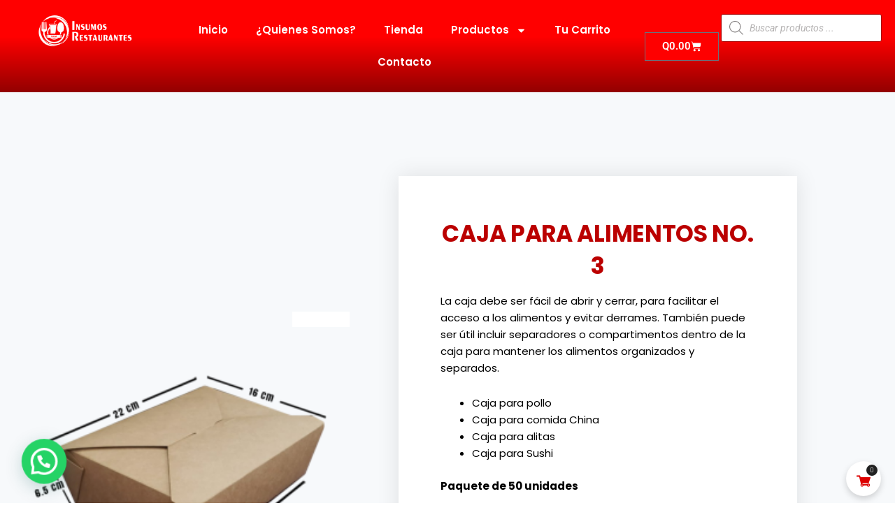

--- FILE ---
content_type: text/css
request_url: https://insumosrestaurantes.com/wp-content/uploads/elementor/css/post-583.css?ver=1768558359
body_size: 1402
content:
.elementor-583 .elementor-element.elementor-element-6f97489{--display:flex;--flex-direction:row;--container-widget-width:calc( ( 1 - var( --container-widget-flex-grow ) ) * 100% );--container-widget-height:100%;--container-widget-flex-grow:1;--container-widget-align-self:stretch;--flex-wrap-mobile:wrap;--justify-content:center;--align-items:center;--gap:10px 10px;--row-gap:10px;--column-gap:10px;--margin-top:0px;--margin-bottom:0px;--margin-left:0px;--margin-right:0px;--z-index:3;}.elementor-583 .elementor-element.elementor-element-6f97489:not(.elementor-motion-effects-element-type-background), .elementor-583 .elementor-element.elementor-element-6f97489 > .elementor-motion-effects-container > .elementor-motion-effects-layer{background-color:transparent;background-image:linear-gradient(180deg, #FF0000 40%, #930000 100%);}.elementor-583 .elementor-element.elementor-element-8db1d48{--display:flex;--justify-content:center;}.elementor-widget-image .widget-image-caption{color:var( --e-global-color-text );font-family:var( --e-global-typography-text-font-family ), Sans-serif;font-weight:var( --e-global-typography-text-font-weight );}.elementor-583 .elementor-element.elementor-element-6517c70 img{width:50%;}.elementor-583 .elementor-element.elementor-element-e39aec1{--display:flex;}.elementor-widget-nav-menu .elementor-nav-menu .elementor-item{font-family:var( --e-global-typography-primary-font-family ), Sans-serif;font-weight:var( --e-global-typography-primary-font-weight );}.elementor-widget-nav-menu .elementor-nav-menu--main .elementor-item{color:var( --e-global-color-text );fill:var( --e-global-color-text );}.elementor-widget-nav-menu .elementor-nav-menu--main .elementor-item:hover,
					.elementor-widget-nav-menu .elementor-nav-menu--main .elementor-item.elementor-item-active,
					.elementor-widget-nav-menu .elementor-nav-menu--main .elementor-item.highlighted,
					.elementor-widget-nav-menu .elementor-nav-menu--main .elementor-item:focus{color:var( --e-global-color-accent );fill:var( --e-global-color-accent );}.elementor-widget-nav-menu .elementor-nav-menu--main:not(.e--pointer-framed) .elementor-item:before,
					.elementor-widget-nav-menu .elementor-nav-menu--main:not(.e--pointer-framed) .elementor-item:after{background-color:var( --e-global-color-accent );}.elementor-widget-nav-menu .e--pointer-framed .elementor-item:before,
					.elementor-widget-nav-menu .e--pointer-framed .elementor-item:after{border-color:var( --e-global-color-accent );}.elementor-widget-nav-menu{--e-nav-menu-divider-color:var( --e-global-color-text );}.elementor-widget-nav-menu .elementor-nav-menu--dropdown .elementor-item, .elementor-widget-nav-menu .elementor-nav-menu--dropdown  .elementor-sub-item{font-family:var( --e-global-typography-accent-font-family ), Sans-serif;font-weight:var( --e-global-typography-accent-font-weight );}.elementor-583 .elementor-element.elementor-element-47e9cd8 .elementor-menu-toggle{margin:0 auto;background-color:#FFCA0321;}.elementor-583 .elementor-element.elementor-element-47e9cd8 .elementor-nav-menu .elementor-item{font-family:"Poppins", Sans-serif;font-weight:600;}.elementor-583 .elementor-element.elementor-element-47e9cd8 .elementor-nav-menu--main .elementor-item{color:#FFFFFF;fill:#FFFFFF;}.elementor-583 .elementor-element.elementor-element-47e9cd8 .elementor-nav-menu--main .elementor-item:hover,
					.elementor-583 .elementor-element.elementor-element-47e9cd8 .elementor-nav-menu--main .elementor-item.elementor-item-active,
					.elementor-583 .elementor-element.elementor-element-47e9cd8 .elementor-nav-menu--main .elementor-item.highlighted,
					.elementor-583 .elementor-element.elementor-element-47e9cd8 .elementor-nav-menu--main .elementor-item:focus{color:var( --e-global-color-secondary );fill:var( --e-global-color-secondary );}.elementor-583 .elementor-element.elementor-element-47e9cd8 .elementor-nav-menu--main .elementor-item.elementor-item-active{color:var( --e-global-color-secondary );}.elementor-583 .elementor-element.elementor-element-47e9cd8 .elementor-nav-menu--dropdown{background-color:#FFFFFF;}.elementor-583 .elementor-element.elementor-element-47e9cd8 .elementor-nav-menu--dropdown a:hover,
					.elementor-583 .elementor-element.elementor-element-47e9cd8 .elementor-nav-menu--dropdown a:focus,
					.elementor-583 .elementor-element.elementor-element-47e9cd8 .elementor-nav-menu--dropdown a.elementor-item-active,
					.elementor-583 .elementor-element.elementor-element-47e9cd8 .elementor-nav-menu--dropdown a.highlighted,
					.elementor-583 .elementor-element.elementor-element-47e9cd8 .elementor-menu-toggle:hover,
					.elementor-583 .elementor-element.elementor-element-47e9cd8 .elementor-menu-toggle:focus{color:var( --e-global-color-primary );}.elementor-583 .elementor-element.elementor-element-47e9cd8 .elementor-nav-menu--dropdown a:hover,
					.elementor-583 .elementor-element.elementor-element-47e9cd8 .elementor-nav-menu--dropdown a:focus,
					.elementor-583 .elementor-element.elementor-element-47e9cd8 .elementor-nav-menu--dropdown a.elementor-item-active,
					.elementor-583 .elementor-element.elementor-element-47e9cd8 .elementor-nav-menu--dropdown a.highlighted{background-color:#E7E7E7;}.elementor-583 .elementor-element.elementor-element-47e9cd8 .elementor-nav-menu--dropdown .elementor-item, .elementor-583 .elementor-element.elementor-element-47e9cd8 .elementor-nav-menu--dropdown  .elementor-sub-item{font-family:"Poppins", Sans-serif;font-size:15px;font-weight:600;}.elementor-583 .elementor-element.elementor-element-47e9cd8 div.elementor-menu-toggle{color:#FFFFFF;}.elementor-583 .elementor-element.elementor-element-47e9cd8 div.elementor-menu-toggle svg{fill:#FFFFFF;}.elementor-583 .elementor-element.elementor-element-47e9cd8 div.elementor-menu-toggle:hover, .elementor-583 .elementor-element.elementor-element-47e9cd8 div.elementor-menu-toggle:focus{color:var( --e-global-color-secondary );}.elementor-583 .elementor-element.elementor-element-47e9cd8 div.elementor-menu-toggle:hover svg, .elementor-583 .elementor-element.elementor-element-47e9cd8 div.elementor-menu-toggle:focus svg{fill:var( --e-global-color-secondary );}.elementor-widget-woocommerce-menu-cart .elementor-menu-cart__toggle .elementor-button{font-family:var( --e-global-typography-primary-font-family ), Sans-serif;font-weight:var( --e-global-typography-primary-font-weight );}.elementor-widget-woocommerce-menu-cart .elementor-menu-cart__product-name a{font-family:var( --e-global-typography-primary-font-family ), Sans-serif;font-weight:var( --e-global-typography-primary-font-weight );}.elementor-widget-woocommerce-menu-cart .elementor-menu-cart__product-price{font-family:var( --e-global-typography-primary-font-family ), Sans-serif;font-weight:var( --e-global-typography-primary-font-weight );}.elementor-widget-woocommerce-menu-cart .elementor-menu-cart__footer-buttons .elementor-button{font-family:var( --e-global-typography-primary-font-family ), Sans-serif;font-weight:var( --e-global-typography-primary-font-weight );}.elementor-widget-woocommerce-menu-cart .elementor-menu-cart__footer-buttons a.elementor-button--view-cart{font-family:var( --e-global-typography-primary-font-family ), Sans-serif;font-weight:var( --e-global-typography-primary-font-weight );}.elementor-widget-woocommerce-menu-cart .elementor-menu-cart__footer-buttons a.elementor-button--checkout{font-family:var( --e-global-typography-primary-font-family ), Sans-serif;font-weight:var( --e-global-typography-primary-font-weight );}.elementor-widget-woocommerce-menu-cart .woocommerce-mini-cart__empty-message{font-family:var( --e-global-typography-primary-font-family ), Sans-serif;font-weight:var( --e-global-typography-primary-font-weight );}.elementor-583 .elementor-element.elementor-element-12904ef{width:auto;max-width:auto;--main-alignment:center;--divider-style:solid;--subtotal-divider-style:solid;--elementor-remove-from-cart-button:none;--remove-from-cart-button:block;--toggle-button-text-color:#FFFFFF;--toggle-button-icon-color:#FFFFFF;--toggle-button-background-color:#FE0000;--cart-border-style:none;--cart-footer-layout:1fr 1fr;--products-max-height-sidecart:calc(100vh - 240px);--products-max-height-minicart:calc(100vh - 385px);}.elementor-583 .elementor-element.elementor-element-12904ef.elementor-element{--align-self:center;}.elementor-583 .elementor-element.elementor-element-12904ef .widget_shopping_cart_content{--subtotal-divider-left-width:0;--subtotal-divider-right-width:0;}.elementor-583 .elementor-element.elementor-element-22a40b0{--display:flex;--flex-direction:row;--container-widget-width:initial;--container-widget-height:100%;--container-widget-flex-grow:1;--container-widget-align-self:stretch;--flex-wrap-mobile:wrap;--justify-content:center;}.elementor-583 .elementor-element.elementor-element-4976a05{width:auto;max-width:auto;}.elementor-theme-builder-content-area{height:400px;}.elementor-location-header:before, .elementor-location-footer:before{content:"";display:table;clear:both;}@media(max-width:1366px){.elementor-583 .elementor-element.elementor-element-6517c70 img{width:140px;}}@media(min-width:768px){.elementor-583 .elementor-element.elementor-element-8db1d48{--width:18.907%;}.elementor-583 .elementor-element.elementor-element-e39aec1{--width:58.111%;}.elementor-583 .elementor-element.elementor-element-22a40b0{--width:21%;}}@media(max-width:767px){.elementor-583 .elementor-element.elementor-element-8db1d48{--justify-content:center;}.elementor-583 .elementor-element.elementor-element-6517c70{width:var( --container-widget-width, 372px );max-width:372px;--container-widget-width:372px;--container-widget-flex-grow:0;}.elementor-583 .elementor-element.elementor-element-6517c70 > .elementor-widget-container{margin:21px 19px 0px 19px;}.elementor-583 .elementor-element.elementor-element-6517c70 img{width:60%;}.elementor-583 .elementor-element.elementor-element-47e9cd8{width:100%;max-width:100%;--nav-menu-icon-size:25px;}.elementor-583 .elementor-element.elementor-element-47e9cd8.elementor-element{--align-self:center;--flex-grow:1;--flex-shrink:0;}.elementor-583 .elementor-element.elementor-element-47e9cd8 .elementor-nav-menu--dropdown .elementor-item, .elementor-583 .elementor-element.elementor-element-47e9cd8 .elementor-nav-menu--dropdown  .elementor-sub-item{font-size:15px;}.elementor-583 .elementor-element.elementor-element-47e9cd8 .elementor-nav-menu--dropdown{border-radius:0px 0px 15px 15px;}.elementor-583 .elementor-element.elementor-element-47e9cd8 .elementor-nav-menu--dropdown li:first-child a{border-top-left-radius:0px;border-top-right-radius:0px;}.elementor-583 .elementor-element.elementor-element-47e9cd8 .elementor-nav-menu--dropdown li:last-child a{border-bottom-right-radius:15px;border-bottom-left-radius:15px;}.elementor-583 .elementor-element.elementor-element-47e9cd8 .elementor-nav-menu--main > .elementor-nav-menu > li > .elementor-nav-menu--dropdown, .elementor-583 .elementor-element.elementor-element-47e9cd8 .elementor-nav-menu__container.elementor-nav-menu--dropdown{margin-top:5px !important;}.elementor-583 .elementor-element.elementor-element-47e9cd8 .elementor-menu-toggle{border-width:0px;}.elementor-583 .elementor-element.elementor-element-4976a05 > .elementor-widget-container{margin:-5px -5px -5px -5px;}.elementor-583 .elementor-element.elementor-element-4976a05.elementor-element{--align-self:center;}}

--- FILE ---
content_type: text/css
request_url: https://insumosrestaurantes.com/wp-content/uploads/elementor/css/post-591.css?ver=1768585153
body_size: 920
content:
.elementor-591 .elementor-element.elementor-element-16a63f7{--display:flex;--min-height:0px;--flex-direction:row;--container-widget-width:initial;--container-widget-height:100%;--container-widget-flex-grow:1;--container-widget-align-self:stretch;--flex-wrap-mobile:wrap;--gap:73px 73px;--row-gap:73px;--column-gap:73px;}.elementor-591 .elementor-element.elementor-element-16a63f7:not(.elementor-motion-effects-element-type-background), .elementor-591 .elementor-element.elementor-element-16a63f7 > .elementor-motion-effects-container > .elementor-motion-effects-layer{background-color:#FF0000;}.elementor-591 .elementor-element.elementor-element-16a63f7.e-con{--flex-grow:0;--flex-shrink:0;}.elementor-widget-icon.elementor-view-stacked .elementor-icon{background-color:var( --e-global-color-primary );}.elementor-widget-icon.elementor-view-framed .elementor-icon, .elementor-widget-icon.elementor-view-default .elementor-icon{color:var( --e-global-color-primary );border-color:var( --e-global-color-primary );}.elementor-widget-icon.elementor-view-framed .elementor-icon, .elementor-widget-icon.elementor-view-default .elementor-icon svg{fill:var( --e-global-color-primary );}.elementor-591 .elementor-element.elementor-element-b43d2a9 > .elementor-widget-container{margin:0px 0px -6px 40px;}.elementor-591 .elementor-element.elementor-element-b43d2a9 .elementor-icon-wrapper{text-align:end;}.elementor-591 .elementor-element.elementor-element-b43d2a9.elementor-view-stacked .elementor-icon{background-color:#FFFFFF;}.elementor-591 .elementor-element.elementor-element-b43d2a9.elementor-view-framed .elementor-icon, .elementor-591 .elementor-element.elementor-element-b43d2a9.elementor-view-default .elementor-icon{color:#FFFFFF;border-color:#FFFFFF;}.elementor-591 .elementor-element.elementor-element-b43d2a9.elementor-view-framed .elementor-icon, .elementor-591 .elementor-element.elementor-element-b43d2a9.elementor-view-default .elementor-icon svg{fill:#FFFFFF;}.elementor-591 .elementor-element.elementor-element-b43d2a9 .elementor-icon{font-size:50px;}.elementor-591 .elementor-element.elementor-element-b43d2a9 .elementor-icon svg{height:50px;}.elementor-591 .elementor-element.elementor-element-b43d2a9 .elementor-icon i, .elementor-591 .elementor-element.elementor-element-b43d2a9 .elementor-icon svg{transform:rotate(0deg);}.elementor-widget-text-editor{font-family:var( --e-global-typography-text-font-family ), Sans-serif;font-weight:var( --e-global-typography-text-font-weight );color:var( --e-global-color-text );}.elementor-widget-text-editor.elementor-drop-cap-view-stacked .elementor-drop-cap{background-color:var( --e-global-color-primary );}.elementor-widget-text-editor.elementor-drop-cap-view-framed .elementor-drop-cap, .elementor-widget-text-editor.elementor-drop-cap-view-default .elementor-drop-cap{color:var( --e-global-color-primary );border-color:var( --e-global-color-primary );}.elementor-591 .elementor-element.elementor-element-5716df6 > .elementor-widget-container{margin:0px 0px 0px -40px;padding:0px 0px 0px 0px;}.elementor-591 .elementor-element.elementor-element-5716df6.elementor-element{--align-self:center;}.elementor-591 .elementor-element.elementor-element-5716df6{text-align:center;color:#FFFFFF;}.elementor-591 .elementor-element.elementor-element-e457fd2 > .elementor-widget-container{margin:0px 0px -6px 20px;}.elementor-591 .elementor-element.elementor-element-e457fd2 .elementor-icon-wrapper{text-align:center;}.elementor-591 .elementor-element.elementor-element-e457fd2.elementor-view-stacked .elementor-icon{background-color:#FFFFFF;}.elementor-591 .elementor-element.elementor-element-e457fd2.elementor-view-framed .elementor-icon, .elementor-591 .elementor-element.elementor-element-e457fd2.elementor-view-default .elementor-icon{color:#FFFFFF;border-color:#FFFFFF;}.elementor-591 .elementor-element.elementor-element-e457fd2.elementor-view-framed .elementor-icon, .elementor-591 .elementor-element.elementor-element-e457fd2.elementor-view-default .elementor-icon svg{fill:#FFFFFF;}.elementor-591 .elementor-element.elementor-element-e457fd2 .elementor-icon{font-size:50px;}.elementor-591 .elementor-element.elementor-element-e457fd2 .elementor-icon svg{height:50px;}.elementor-591 .elementor-element.elementor-element-8aba0c3.elementor-element{--align-self:center;--flex-grow:0;--flex-shrink:0;}.elementor-591 .elementor-element.elementor-element-8aba0c3{font-family:"RocknRoll One", Sans-serif;font-weight:300;line-height:1px;letter-spacing:-0.5px;text-shadow:0px 0px 0px rgba(0,0,0,0.3);}.elementor-591 .elementor-element.elementor-element-c7c7a4b .elementor-repeater-item-f40d537.elementor-social-icon{background-color:#FFFFFF;}.elementor-591 .elementor-element.elementor-element-c7c7a4b .elementor-repeater-item-f40d537.elementor-social-icon i{color:#FF0000;}.elementor-591 .elementor-element.elementor-element-c7c7a4b .elementor-repeater-item-f40d537.elementor-social-icon svg{fill:#FF0000;}.elementor-591 .elementor-element.elementor-element-c7c7a4b .elementor-repeater-item-42508ee.elementor-social-icon{background-color:#FFFFFF;}.elementor-591 .elementor-element.elementor-element-c7c7a4b .elementor-repeater-item-42508ee.elementor-social-icon i{color:#FA0000;}.elementor-591 .elementor-element.elementor-element-c7c7a4b .elementor-repeater-item-42508ee.elementor-social-icon svg{fill:#FA0000;}.elementor-591 .elementor-element.elementor-element-c7c7a4b .elementor-repeater-item-8046e46.elementor-social-icon{background-color:#FFFFFF;}.elementor-591 .elementor-element.elementor-element-c7c7a4b .elementor-repeater-item-8046e46.elementor-social-icon i{color:#FF0000;}.elementor-591 .elementor-element.elementor-element-c7c7a4b .elementor-repeater-item-8046e46.elementor-social-icon svg{fill:#FF0000;}.elementor-591 .elementor-element.elementor-element-c7c7a4b{--grid-template-columns:repeat(0, auto);--icon-size:25px;--grid-column-gap:5px;--grid-row-gap:0px;}.elementor-591 .elementor-element.elementor-element-c7c7a4b .elementor-widget-container{text-align:center;}.elementor-591 .elementor-element.elementor-element-c7c7a4b > .elementor-widget-container{margin:0px 0px 0px 30px;}.elementor-591 .elementor-element.elementor-element-c7c7a4b.elementor-element{--align-self:center;}.elementor-591 .elementor-element.elementor-element-c7c7a4b .elementor-social-icon{--icon-padding:0.3em;}.elementor-theme-builder-content-area{height:400px;}.elementor-location-header:before, .elementor-location-footer:before{content:"";display:table;clear:both;}@media(max-width:767px){.elementor-591 .elementor-element.elementor-element-16a63f7.e-con{--flex-grow:0;--flex-shrink:0;}.elementor-591 .elementor-element.elementor-element-b43d2a9 > .elementor-widget-container{margin:-127px 0px 0px 0px;}.elementor-591 .elementor-element.elementor-element-5716df6{width:var( --container-widget-width, 410px );max-width:410px;--container-widget-width:410px;--container-widget-flex-grow:0;}.elementor-591 .elementor-element.elementor-element-5716df6 > .elementor-widget-container{margin:0px 0px 0px -5px;}.elementor-591 .elementor-element.elementor-element-e457fd2 > .elementor-widget-container{margin:-1px -1px -1px 0px;}.elementor-591 .elementor-element.elementor-element-8aba0c3{width:var( --container-widget-width, 194px );max-width:194px;--container-widget-width:194px;--container-widget-flex-grow:0;}.elementor-591 .elementor-element.elementor-element-8aba0c3 > .elementor-widget-container{margin:0px 0px 0px -60px;}.elementor-591 .elementor-element.elementor-element-c7c7a4b > .elementor-widget-container{margin:0px 0px 0px 130px;}}@media(min-width:768px){.elementor-591 .elementor-element.elementor-element-16a63f7{--content-width:1380px;}}

--- FILE ---
content_type: text/css
request_url: https://insumosrestaurantes.com/wp-content/uploads/elementor/css/post-5276.css?ver=1768558359
body_size: 3041
content:
.elementor-5276 .elementor-element.elementor-element-4f3e2464:not(.elementor-motion-effects-element-type-background), .elementor-5276 .elementor-element.elementor-element-4f3e2464 > .elementor-motion-effects-container > .elementor-motion-effects-layer{background-color:#F7F9FB;}.elementor-5276 .elementor-element.elementor-element-4f3e2464{transition:background 0.3s, border 0.3s, border-radius 0.3s, box-shadow 0.3s;padding:120px 0px 63px 0px;}.elementor-5276 .elementor-element.elementor-element-4f3e2464 > .elementor-background-overlay{transition:background 0.3s, border-radius 0.3s, opacity 0.3s;}.elementor-bc-flex-widget .elementor-5276 .elementor-element.elementor-element-2d4828cb.elementor-column .elementor-widget-wrap{align-items:center;}.elementor-5276 .elementor-element.elementor-element-2d4828cb.elementor-column.elementor-element[data-element_type="column"] > .elementor-widget-wrap.elementor-element-populated{align-content:center;align-items:center;}.elementor-5276 .elementor-element.elementor-element-2d4828cb.elementor-column > .elementor-widget-wrap{justify-content:center;}.elementor-5276 .elementor-element.elementor-element-2d4828cb > .elementor-widget-wrap > .elementor-widget:not(.elementor-widget__width-auto):not(.elementor-widget__width-initial):not(:last-child):not(.elementor-absolute){margin-block-end:0px;}.elementor-5276 .elementor-element.elementor-element-2d4828cb > .elementor-element-populated, .elementor-5276 .elementor-element.elementor-element-2d4828cb > .elementor-element-populated > .elementor-background-overlay, .elementor-5276 .elementor-element.elementor-element-2d4828cb > .elementor-background-slideshow{border-radius:26px 26px 26px 26px;}.elementor-5276 .elementor-element.elementor-element-2d4828cb > .elementor-element-populated{padding:0px 50px 0px 15px;}.elementor-5276 .elementor-element.elementor-element-2441aedf .shopengine-product-image .woocommerce-product-gallery__image img{border-radius:34px;}.elementor-5276 .elementor-element.elementor-element-2441aedf:not(.shopengine_image_gallery_position_bottom) .shopengine-gallery-wrapper{width:30%;}.elementor-5276 .elementor-element.elementor-element-2441aedf.shopengine_image_gallery_position_bottom .flex-control-thumbs li{flex:0 0 30%;}.elementor-5276 .elementor-element.elementor-element-2441aedf.shopengine_image_gallery_position_left .flex-viewport, .elementor-5276 .elementor-element.elementor-element-2441aedf.shopengine_image_gallery_position_right .flex-viewport{width:calc(100% - 30%);}.elementor-5276 .elementor-element.elementor-element-2441aedf.shopengine_image_gallery_position_left .shopengine-product-image .onsale, .elementor-5276 .elementor-element.elementor-element-2441aedf.shopengine_image_gallery_position_left .shopengine-product-image-toggle{margin-left:30%;}.elementor-5276 .elementor-element.elementor-element-2441aedf.shopengine_image_gallery_position_right .shopengine-product-image .onsale, .elementor-5276 .elementor-element.elementor-element-2441aedf.shopengine_image_gallery_position_right .shopengine-product-image-toggle{margin-right:30%;}.elementor-5276 .elementor-element.elementor-element-2441aedf .shopengine-widget .shopengine-product-image .images.woocommerce-product-gallery .flex-control-thumbs li img{border-radius:62px;}.elementor-5276 .elementor-element.elementor-element-2441aedf .shopengine-product-image .flex-control-thumbs li{padding-left:23px;padding-right:23px;padding-top:5px;padding-bottom:5px;}.elementor-5276 .elementor-element.elementor-element-2441aedf .shopengine-product-image .flex-control-thumbs{margin-left:-23px;margin-right:-23px;margin-top:5px;margin-bottom:-5px;}.elementor-5276 .elementor-element.elementor-element-2441aedf .shopengine-product-image .product-thumbs-slider:not( .owl-loaded ){padding-left:23px;padding-right:23px;padding-top:5px;padding-bottom:5px;}.elementor-5276 .elementor-element.elementor-element-2441aedf .shopengine-product-image .product-thumbs-slider .owl-stage{padding-left:23px;padding-right:23px;padding-top:5px;padding-bottom:5px;}.elementor-5276 .elementor-element.elementor-element-2441aedf .shopengine-product-image .product-thumbs-slider{margin-top:5px;}.elementor-5276 .elementor-element.elementor-element-2441aedf .shopengine-product-image .shopengine-product-image-toggle{border:1px solid #FFFFFF;box-shadow:none;-webkit-box-shadow:none;background-color:#ffffff;font-size:22px;height:0px;width:0px;border-radius:0px;}.elementor-5276 .elementor-element.elementor-element-2441aedf .shopengine-product-image .shopengine-product-image-toggle svg{width:22px;}.elementor-5276 .elementor-element.elementor-element-2441aedf .shopengine-product-image .flex-direction-nav .flex-prev:before, .shopengine-widget .shopengine-product-image .flex-direction-nav .flex-next:before{font-size:0px;color:#101010;background-color:#fff;}.elementor-5276 .elementor-element.elementor-element-5f2362e6:not(.elementor-motion-effects-element-type-background) > .elementor-widget-wrap, .elementor-5276 .elementor-element.elementor-element-5f2362e6 > .elementor-widget-wrap > .elementor-motion-effects-container > .elementor-motion-effects-layer{background-color:#FFFFFF;}.elementor-bc-flex-widget .elementor-5276 .elementor-element.elementor-element-5f2362e6.elementor-column .elementor-widget-wrap{align-items:center;}.elementor-5276 .elementor-element.elementor-element-5f2362e6.elementor-column.elementor-element[data-element_type="column"] > .elementor-widget-wrap.elementor-element-populated{align-content:center;align-items:center;}.elementor-5276 .elementor-element.elementor-element-5f2362e6 > .elementor-widget-wrap > .elementor-widget:not(.elementor-widget__width-auto):not(.elementor-widget__width-initial):not(:last-child):not(.elementor-absolute){margin-block-end:0px;}.elementor-5276 .elementor-element.elementor-element-5f2362e6 > .elementor-element-populated{box-shadow:0px 0px 30px 0px rgba(0, 0, 0, 0.1);transition:background 0.3s, border 0.3s, border-radius 0.3s, box-shadow 0.3s;padding:60px 60px 60px 60px;}.elementor-5276 .elementor-element.elementor-element-5f2362e6 > .elementor-element-populated > .elementor-background-overlay{transition:background 0.3s, border-radius 0.3s, opacity 0.3s;}.woocommerce .elementor-5276 .elementor-element.elementor-element-daa0f37 .star-rating{color:#F6FD00;font-size:1.5em;}.elementor-5276 .elementor-element.elementor-element-3613de02 .product-title{margin:0;padding:0;color:#BB0000;font-family:"Poppins", Sans-serif;font-size:33px;font-weight:700;text-transform:uppercase;line-height:46px;letter-spacing:-0.3px;}.elementor-5276 .elementor-element.elementor-element-3613de02 .shopengine-product-title{text-align:center;}.rtl .elementor-5276 .elementor-element.elementor-element-3613de02.shopengine-product-title-align-left .shopengine-product-title{text-align:right;}.rtl .elementor-5276 .elementor-element.elementor-element-3613de02.shopengine-product-title-align-right .shopengine-product-title{text-align:left;}.elementor-5276 .elementor-element.elementor-element-3613de02 > .elementor-widget-container{margin:0px 0px 15px 0px;}.elementor-5276 .elementor-element.elementor-element-40a3768.elementor-element{--align-self:center;--flex-grow:1;--flex-shrink:0;}.elementor-5276 .elementor-element.elementor-element-40a3768{text-align:left;}.woocommerce .elementor-5276 .elementor-element.elementor-element-40a3768 .woocommerce-product-details__short-description{color:#000000;font-family:"Poppins", Sans-serif;}.elementor-5276 .elementor-element.elementor-element-34d88bb3 > .elementor-widget-container{margin:0px 0px 15px 0px;}.elementor-5276 .elementor-element.elementor-element-34d88bb3 .shopengine-breadcrumbs :is( .woocommerce-breadcrumb, i ){color:#BB0000;}.elementor-5276 .elementor-element.elementor-element-34d88bb3 .shopengine-breadcrumbs .woocommerce-breadcrumb a{color:#999999;}.elementor-5276 .elementor-element.elementor-element-34d88bb3 .shopengine-breadcrumbs .woocommerce-breadcrumb a:hover{color:#101010;}.elementor-5276 .elementor-element.elementor-element-34d88bb3 .shopengine-breadcrumbs .woocommerce-breadcrumb{font-family:"Poppins", Sans-serif;font-size:14px;font-weight:500;text-transform:uppercase;line-height:16px;justify-content:center;margin:0;}.elementor-5276 .elementor-element.elementor-element-34d88bb3 .shopengine-breadcrumbs i,
					.elementor-5276 .elementor-element.elementor-element-34d88bb3 .shopengine-breadcrumbs .divider,
					.elementor-5276 .elementor-element.elementor-element-34d88bb3 .shopengine-breadcrumbs .delimeter{font-size:14px;}.elementor-5276 .elementor-element.elementor-element-34d88bb3 .shopengine-breadcrumbs .woocommerce-breadcrumb i{margin:0 8px;}.elementor-widget-divider{--divider-color:var( --e-global-color-secondary );}.elementor-widget-divider .elementor-divider__text{color:var( --e-global-color-secondary );font-family:var( --e-global-typography-secondary-font-family ), Sans-serif;font-weight:var( --e-global-typography-secondary-font-weight );}.elementor-widget-divider.elementor-view-stacked .elementor-icon{background-color:var( --e-global-color-secondary );}.elementor-widget-divider.elementor-view-framed .elementor-icon, .elementor-widget-divider.elementor-view-default .elementor-icon{color:var( --e-global-color-secondary );border-color:var( --e-global-color-secondary );}.elementor-widget-divider.elementor-view-framed .elementor-icon, .elementor-widget-divider.elementor-view-default .elementor-icon svg{fill:var( --e-global-color-secondary );}.elementor-5276 .elementor-element.elementor-element-3c6afc1b{--divider-border-style:solid;--divider-color:#F2F2F2;--divider-border-width:1px;}.elementor-5276 .elementor-element.elementor-element-3c6afc1b .elementor-divider-separator{width:100%;}.elementor-5276 .elementor-element.elementor-element-3c6afc1b .elementor-divider{padding-block-start:30px;padding-block-end:30px;}.elementor-5276 .elementor-element.elementor-element-31955a44 > .elementor-widget-container{margin:0px 0px 25px 0px;}.elementor-5276 .elementor-element.elementor-element-31955a44 .shopengine-product-price .price{display:flex;align-items:center;justify-content:center;}.elementor-5276 .elementor-element.elementor-element-31955a44 .shopengine-product-price .price del, .elementor-5276 .elementor-element.elementor-element-31955a44 .shopengine-product-price .price ins{background:none;}.elementor-5276 .elementor-element.elementor-element-31955a44 .shopengine-product-price :is(.price, .price .amount, .price ins){font-family:"Barlow", Sans-serif;font-size:28px;font-weight:600;line-height:30px;}.elementor-5276 .elementor-element.elementor-element-31955a44 .shopengine-product-price :is(.price, .price del, .price del .amount, .price ins ){color:#101010;opacity:1;vertical-align:middle;}.elementor-5276 .elementor-element.elementor-element-31955a44 .shopengine-product-price .price del{margin-right:8px;}.elementor-5276 .elementor-element.elementor-element-31955a44 .shopengine-product-price .price .shopengine-discount-badge{margin-left:8px;font-family:"Barlow", Sans-serif;font-size:12px;font-weight:500;text-transform:uppercase;line-height:20px;color:#FFFFFF;background:#EA4335;padding:0px 5px 1px 5px;}.rtl .elementor-5276 .elementor-element.elementor-element-31955a44 .shopengine-product-price .price del{margin-left:8px;margin-right:0px;}.rtl .elementor-5276 .elementor-element.elementor-element-31955a44 .shopengine-product-price .price .shopengine-discount-badge{margin-right:8px;margin-left:0px;padding:0px 5px 1px 5px;}.elementor-5276 .elementor-element.elementor-element-31955a44 .shopengine-product-price .price ins .amount{background:transparent;color:#101010;font-size:14px;font-weight:600;}.elementor-5276 .elementor-element.elementor-element-1678cbc0 .shopengine-swatches table.variations{text-align:left;}.rtl .elementor-5276 .elementor-element.elementor-element-1678cbc0.elementor-align-right .shopengine-swatches table.variations{text-align:left;}.rtl .elementor-5276 .elementor-element.elementor-element-1678cbc0.elementor-align-left .shopengine-swatches table.variations{text-align:right;}.elementor-5276 .elementor-element.elementor-element-1678cbc0 .shopengine-swatches .single_variation_wrap{text-align:left;}.rtl .elementor-5276 .elementor-element.elementor-element-1678cbc0.elementor-align-right .shopengine-swatches .single_variation_wrap{text-align:left;}.rtl .elementor-5276 .elementor-element.elementor-element-1678cbc0.elementor-align-left .shopengine-swatches .single_variation_wrap{text-align:right;}.elementor-5276 .elementor-element.elementor-element-1678cbc0 > .elementor-widget-container{margin:0px 0px 30px 0px;}.elementor-5276 .elementor-element.elementor-element-1678cbc0 .shopengine-swatches .woocommerce-variation-description{display:block;font-size:14px;font-weight:400;line-height:18px;margin:0px 0px 15px 0px;}.elementor-5276 .elementor-element.elementor-element-1678cbc0 .shopengine-swatches .shopengine-wishlist.badge{display:none;font-size:15px;color:#101010;background:#FFFFFF;border-style:solid;border-width:2px 2px 2px 2px;border-color:#F2F2F2;border-radius:0px 0px 0px 0px;padding:14px 16px 14px 16px;margin:0px 10px 0px 0px;}.elementor-5276 .elementor-element.elementor-element-1678cbc0 .shopengine-swatches .shopengine-comparison.badge{display:none;font-size:15px;color:#101010;background:#FFFFFF;border-style:solid;border-width:2px 2px 2px 2px;border-color:#F2F2F2;padding:14px 16px 14px 16px;}.elementor-5276 .elementor-element.elementor-element-1678cbc0 .shopengine-swatches .cart  .button{font-family:"Barlow", Sans-serif;font-size:15px;font-weight:600;text-transform:uppercase;line-height:17px;letter-spacing:-0.1px;border-style:solid;border-color:#169BFC;border-radius:0px 0px 0px 0px;}.elementor-5276 .elementor-element.elementor-element-1678cbc0 .shopengine-swatches .cart .button{color:#FFFFFF;background-color:#BB0000;border-width:2px 2px 2px 2px;padding:13px 25px 13px 25px;margin:0px 10px 0px 0px;}.elementor-5276 .elementor-element.elementor-element-1678cbc0 .shopengine-swatches .cart .button:hover{color:#FFFFFF;}.elementor-5276 .elementor-element.elementor-element-1678cbc0 .shopengine-swatches .cart  .button:hover{background-color:#101010;border-color:#101010;}.rtl .elementor-5276 .elementor-element.elementor-element-1678cbc0 .shopengine-swatches .cart .button{border-width:2px 2px 2px 2px;padding:13px 25px 13px 25px;margin:0px 0px 0px 10px;}.rtl .elementor-5276 .elementor-element.elementor-element-1678cbc0 .shopengine-swatches .cart  .button{border-radius:0px 0px 0px 0px;}.elementor-5276 .elementor-element.elementor-element-1678cbc0 .shopengine-swatches .quantity .qty{font-size:16px;font-weight:500;letter-spacing:0.5px;color:#101010;padding:11px 0px 11px 0px;border-style:solid;border-color:#F2F2F2;}.elementor-5276 .elementor-element.elementor-element-1678cbc0 .shopengine-swatches :is(.plus, .minus) :is(i, svg){width:10px;font-size:10px;}.elementor-5276 .elementor-element.elementor-element-1678cbc0 .shopengine-swatches :is(.plus, .minus) :is(i, svg, path){color:#FFFFFF;fill:#FFFFFF;}.elementor-5276 .elementor-element.elementor-element-1678cbc0 .shopengine-swatches :is(.plus, .minus){background-color:#BB0000;padding:4px 10px 4px 10px;}.elementor-5276 .elementor-element.elementor-element-1678cbc0 .shopengine-swatches :is(.plus, .minus):hover :is(i, svg, path){color:#FFFFFF;fill:#FFFFFF;}.elementor-5276 .elementor-element.elementor-element-1678cbc0 .shopengine-swatches :is(.plus, .minus):hover{background-color:#00B0E5;border-color:#00B0E5;}.rtl .elementor-5276 .elementor-element.elementor-element-1678cbc0 .shopengine-swatches :is(.plus, .minus){padding:4px 10px 4px 10px;}.rtl .elementor-5276 .elementor-element.elementor-element-1678cbc0 .shopengine-swatches .quantity .qty{padding:11px 0px 11px 0px;}.elementor-5276 .elementor-element.elementor-element-1678cbc0 .shopengine-swatches .quantity-wrap button{border-style:solid;border-color:#F2F2F2;}.elementor-5276 .elementor-element.elementor-element-1678cbc0 .shopengine-swatches .quantity-wrap.default .quantity .qty{border-width:2px 2px 2px 2px;border-radius:0px 0px 0px 0px;}.rtl .elementor-5276 .elementor-element.elementor-element-1678cbc0 .shopengine-swatches .quantity-wrap.default .quantity .qty{border-width:2px 2px 2px 2px;border-radius:0px 0px 0px 0px;}.elementor-5276 .elementor-element.elementor-element-1678cbc0 .shopengine-swatches .quantity-wrap.both .quantity .qty{border-width:2px 0 2px 0;border-radius:0;}.elementor-5276 .elementor-element.elementor-element-1678cbc0 .shopengine-swatches .quantity-wrap.both .minus{border-width:2px 2px 2px 2px;border-radius:0px 0 0 0px;}.rtl .elementor-5276 .elementor-element.elementor-element-1678cbc0 .shopengine-swatches .quantity-wrap.both .minus{border-width:2px 2px 2px 2px;border-radius:0px 0px 0 0;}.elementor-5276 .elementor-element.elementor-element-1678cbc0 .shopengine-swatches .quantity-wrap.both .plus{border-width:2px 2px 2px 2px;border-radius:0 0px 0px 0;}.rtl .elementor-5276 .elementor-element.elementor-element-1678cbc0 .shopengine-swatches .quantity-wrap.both .plus{border-width:2px 2px 2px 2px;border-radius:0 0 0px 0px;}.elementor-5276 .elementor-element.elementor-element-1678cbc0 .shopengine-swatches .quantity-wrap.before .quantity .qty{border-width:2px 2px 2px 0;border-radius:0 0px 0px 0;}.rtl .elementor-5276 .elementor-element.elementor-element-1678cbc0 .shopengine-swatches .quantity-wrap.before .quantity .qty{border-width:2px 0 2px 2px;border-radius:0 0 0px 0px;}.elementor-5276 .elementor-element.elementor-element-1678cbc0 .shopengine-swatches .quantity-wrap.before .plus{border-width:2px 2px 0 2px;border-radius:0px 0 0 0;}.rtl .elementor-5276 .elementor-element.elementor-element-1678cbc0 .shopengine-swatches .quantity-wrap.before .plus{border-width:2px 2px 0 2px;}.elementor-5276 .elementor-element.elementor-element-1678cbc0 .shopengine-swatches .quantity-wrap.before .minus{border-width:2px 2px 2px 2px;border-radius:0 0 0 0px;}.rtl .elementor-5276 .elementor-element.elementor-element-1678cbc0 .shopengine-swatches .quantity-wrap.before .minus{border-width:2px 2px 2px 2px;border-radius:0 0px 0 0;}.elementor-5276 .elementor-element.elementor-element-1678cbc0 .shopengine-swatches .quantity-wrap.after .quantity .qty{border-width:2px 0 2px 2px;border-radius:0px 0 0 0px;}.rtl .elementor-5276 .elementor-element.elementor-element-1678cbc0 .shopengine-swatches .quantity-wrap.after .quantity .qty{border-width:2px 2px 2px 0;border-radius:0px 0px 0 0;}.elementor-5276 .elementor-element.elementor-element-1678cbc0 .shopengine-swatches .quantity-wrap.after .plus{border-width:2px 2px 0 2px;border-radius:0 0px 0 0;}.rtl .elementor-5276 .elementor-element.elementor-element-1678cbc0 .shopengine-swatches .quantity-wrap.after .plus{border-width:2px 2px 0 2px;border-radius:0 0 0 0px;}.elementor-5276 .elementor-element.elementor-element-1678cbc0 .shopengine-swatches .quantity-wrap.after .minus{border-width:2px 2px 2px 2px;border-radius:0 0 0px 0;}.rtl .elementor-5276 .elementor-element.elementor-element-1678cbc0 .shopengine-swatches .quantity-wrap.after .minus{border-width:2px 2px 2px 2px;}.elementor-5276 .elementor-element.elementor-element-1678cbc0 .shopengine-swatches .quantity-wrap{margin:0px 10px 0px 0px;}.rtl .elementor-5276 .elementor-element.elementor-element-1678cbc0 .shopengine-swatches .quantity-wrap{margin:0px 0px 0px 10px;}.elementor-5276 .elementor-element.elementor-element-1678cbc0 .shopengine-swatches .variations label, .elementor-5276 .elementor-element.elementor-element-1678cbc0 .shopengine-swatches .variations select{font-size:14px;font-weight:500;line-height:18px;}.elementor-5276 .elementor-element.elementor-element-1678cbc0 .shopengine-swatches .variations td.label, .elementor-5276 .elementor-element.elementor-element-1678cbc0 .shopengine-swatches .variations th.label{color:#101010;}.elementor-5276 .elementor-element.elementor-element-1678cbc0 .shopengine-swatches .variations td.select, .elementor-5276 .elementor-element.elementor-element-1678cbc0 .shopengine-swatches .variations th.select{color:#101010;}.elementor-5276 .elementor-element.elementor-element-1678cbc0 .shopengine-swatches .variations tr{flex-direction:row;margin:0px 0px 15px 0px;gap:15px;}.elementor-5276 .elementor-element.elementor-element-1678cbc0 .shopengine-swatches .variations td.label{width:60px;}.elementor-5276 .elementor-element.elementor-element-1678cbc0 .shopengine-swatches .variations td.value{width:100%;}.elementor-5276 .elementor-element.elementor-element-1678cbc0 .shopengine-swatches .woocommerce-variation-description p{color:#666666;}.rtl .elementor-5276 .elementor-element.elementor-element-1678cbc0 .shopengine-swatches .woocommerce-variation-description{margin:0px 0px 15px 0px;}.elementor-5276 .elementor-element.elementor-element-1678cbc0 .shopengine-swatches :is(.price, .price del, .price ins ){font-size:18px;font-weight:700;line-height:24px;color:#101010;}.elementor-5276 .elementor-element.elementor-element-1678cbc0 .shopengine-swatches .price ins .amount{background:transparent;color:#101010;}.elementor-5276 .elementor-element.elementor-element-1678cbc0 .shopengine-swatches .shopengine-badge{color:#FFFFFF;background:#EA4335;font-size:12px;line-height:20px;}.elementor-5276 .elementor-element.elementor-element-1678cbc0 .shopengine-swatches .woocommerce-variation-price{margin:0px 0px 15px 0px;display:block;}.rtl .elementor-5276 .elementor-element.elementor-element-1678cbc0 .shopengine-swatches .woocommerce-variation-price{margin:0px 0px 15px 0px;display:block;}.rtl .elementor-5276 .elementor-element.elementor-element-1678cbc0 .shopengine-swatches .variations tr{margin:0px 0px 15px 0px;}.elementor-5276 .elementor-element.elementor-element-1678cbc0 .shopengine-swatches .variations{margin:0px 0px 15px 0px;}.rtl .elementor-5276 .elementor-element.elementor-element-1678cbc0 .shopengine-swatches .variations{margin:0px 0px 15px 0px;}.elementor-5276 .elementor-element.elementor-element-1678cbc0 .shopengine-swatches .variations select{color:#101010;border-style:solid;border-width:2px 2px 2px 2px;border-color:#F2F2F2;border-radius:0px 0px 0px 0px;}.rtl .elementor-5276 .elementor-element.elementor-element-1678cbc0 .shopengine-swatches .variations select{border-width:2px 2px 2px 2px;border-radius:0px 0px 0px 0px;}.elementor-5276 .elementor-element.elementor-element-1678cbc0 .shopengine-swatches .shopengine_swatches .swatch.swatch_color{width:30px;height:30px;}.elementor-5276 .elementor-element.elementor-element-1678cbc0 .shopengine-swatches .shopengine_swatches .swatch_color{border-radius:100px;border-style:solid;border-width:2px 2px 2px 2px;border-color:#F2F2F2;}.rtl .elementor-5276 .elementor-element.elementor-element-1678cbc0 .shopengine-swatches .shopengine_swatches .swatch_color{border-width:2px 2px 2px 2px;}.elementor-5276 .elementor-element.elementor-element-1678cbc0 .shopengine-swatches .shopengine_swatches .swatch_color.selected{border-color:#101010;}.elementor-5276 .elementor-element.elementor-element-1678cbc0 .shopengine-swatches .shopengine_swatches .swatch.swatch_image{width:30px;height:30px;}.elementor-5276 .elementor-element.elementor-element-1678cbc0 .shopengine-swatches .shopengine_swatches .swatch_image{border-radius:100px;border-style:solid;border-width:2px 2px 2px 2px;border-color:#F2F2F2;}.rtl .elementor-5276 .elementor-element.elementor-element-1678cbc0 .shopengine-swatches .shopengine_swatches .swatch_image{border-width:2px 2px 2px 2px;}.elementor-5276 .elementor-element.elementor-element-1678cbc0 .shopengine-swatches .shopengine_swatches .swatch_image.selected{border-color:#101010;}.elementor-5276 .elementor-element.elementor-element-1678cbc0 .shopengine-swatches .shopengine_swatches .swatch.swatch_label{min-width:30px;min-height:30px;}.elementor-5276 .elementor-element.elementor-element-1678cbc0 .shopengine-swatches .shopengine_swatches .swatch_label{border-radius:5px;border-style:solid;border-width:2px 2px 2px 2px;border-color:#F2F2F2;color:#272626 !important;background-color:#f1f1f1 !important;}.rtl .elementor-5276 .elementor-element.elementor-element-1678cbc0 .shopengine-swatches .shopengine_swatches .swatch_label{border-width:2px 2px 2px 2px;}.elementor-5276 .elementor-element.elementor-element-1678cbc0 .shopengine-swatches .shopengine_swatches .swatch_label.selected{border-color:#101010;}.elementor-5276 .elementor-element.elementor-element-1678cbc0 .shopengine-swatches :is(.shopengine-wishlist.badge.active,.shopengine-wishlist.badge:hover){color:#FFFFFF;background:#169BFC;border-color:#169BFC;}.rtl .elementor-5276 .elementor-element.elementor-element-1678cbc0 .shopengine-swatches .shopengine-wishlist.badge{border-width:2px 2px 2px 2px;border-radius:0px 0px 0px 0px;padding:14px 16px 14px 16px;margin:0px 0px 0px 10px;}.elementor-5276 .elementor-element.elementor-element-1678cbc0 .shopengine-swatches :is(.shopengine-comparison.badge.active, .shopengine-comparison.badge:hover){color:#FFFFFF;background:#169BFC;border-color:#169BFC;}.rtl .elementor-5276 .elementor-element.elementor-element-1678cbc0 .shopengine-swatches .shopengine-comparison.badge{border-width:2px 2px 2px 2px;padding:14px 16px 14px 16px;}.elementor-5276 .elementor-element.elementor-element-1a936c1c > .elementor-widget-container{margin:0px 0px 30px 0px;padding:0px 0px 17px 0px;border-style:solid;border-width:0px 0px 1px 0px;border-color:#F2F2F2;}.elementor-5276 .elementor-element.elementor-element-1a936c1c .shopengine-product-meta .posted_in{display:block;}.elementor-5276 .elementor-element.elementor-element-1a936c1c.shopengine-layout-inline .shopengine-product-meta .posted_in{display:inline-block;}.elementor-5276 .elementor-element.elementor-element-1a936c1c .shopengine-product-meta .products-page-cats{display:block;}.elementor-5276 .elementor-element.elementor-element-1a936c1c.shopengine-layout-inline .shopengine-product-meta  .products-page-cats{display:inline-block;}.elementor-5276 .elementor-element.elementor-element-1a936c1c .shopengine-product-meta .product_meta :is(.sku_wrapper, .posted_in, .tagged_as){padding:0px 0px 8px 0px;color:#101010;}.rtl .elementor-5276 .elementor-element.elementor-element-1a936c1c .shopengine-product-meta .product_meta :is(.sku_wrapper, .posted_in, .tagged_as){padding:0px 0px 8px 0px;}.elementor-5276 .elementor-element.elementor-element-1a936c1c .shopengine-product-meta .product_meta :is(a, span, .sku_wrapper, .posted_in, .tagged_as){font-size:14px;font-weight:500;line-height:17px;}.elementor-5276 .elementor-element.elementor-element-1a936c1c .shopengine-product-meta .product_meta :is(.sku, .posted_in a, .tagged_as a){color:#a0a0a0;font-size:14px;font-weight:500;line-height:17px;}.elementor-5276 .elementor-element.elementor-element-1a936c1c .shopengine-product-meta .product_meta :is(.posted_in a, .tagged_as a):hover{color:#101010;}.elementor-5276 .elementor-element.elementor-element-df970b1{--grid-template-columns:repeat(0, auto);--grid-column-gap:5px;--grid-row-gap:0px;}.elementor-5276 .elementor-element.elementor-element-df970b1 .elementor-widget-container{text-align:center;}.elementor-5276 .elementor-element.elementor-element-5f51dc11{border-style:solid;border-width:1px 0px 1px 0px;border-color:#F2F2F2;padding:29px 0px 80px 0px;}.elementor-5276 .elementor-element.elementor-element-7686ffb9 > .elementor-widget-wrap > .elementor-widget:not(.elementor-widget__width-auto):not(.elementor-widget__width-initial):not(:last-child):not(.elementor-absolute){margin-block-end:0px;}.elementor-5276 .elementor-element.elementor-element-7686ffb9 > .elementor-element-populated{padding:0px 15px 0px 15px;}.elementor-widget-woocommerce-product-content{color:var( --e-global-color-text );font-family:var( --e-global-typography-text-font-family ), Sans-serif;font-weight:var( --e-global-typography-text-font-weight );}@media(max-width:1024px){.elementor-5276 .elementor-element.elementor-element-2441aedf:not(.shopengine_image_gallery_position_bottom) .shopengine-gallery-wrapper{width:25%;}.elementor-5276 .elementor-element.elementor-element-2441aedf.shopengine_image_gallery_position_bottom .flex-control-thumbs li{flex:0 0 25%;}.elementor-5276 .elementor-element.elementor-element-2441aedf.shopengine_image_gallery_position_left .flex-viewport, .elementor-5276 .elementor-element.elementor-element-2441aedf.shopengine_image_gallery_position_right .flex-viewport{width:calc(100% - 25%);}.elementor-5276 .elementor-element.elementor-element-2441aedf.shopengine_image_gallery_position_left .shopengine-product-image .onsale, .elementor-5276 .elementor-element.elementor-element-2441aedf.shopengine_image_gallery_position_left .shopengine-product-image-toggle{margin-left:25%;}.elementor-5276 .elementor-element.elementor-element-2441aedf.shopengine_image_gallery_position_right .shopengine-product-image .onsale, .elementor-5276 .elementor-element.elementor-element-2441aedf.shopengine_image_gallery_position_right .shopengine-product-image-toggle{margin-right:25%;}.elementor-5276 .elementor-element.elementor-element-2441aedf .shopengine-product-image .flex-control-thumbs{margin-top:5px;}.elementor-5276 .elementor-element.elementor-element-2441aedf .shopengine-product-image .product-thumbs-slider{margin-top:5px;}.elementor-5276 .elementor-element.elementor-element-5f2362e6 > .elementor-element-populated{padding:30px 30px 30px 30px;}.elementor-5276 .elementor-element.elementor-element-3613de02 .product-title{font-size:30px;line-height:36px;}}@media(max-width:767px){.elementor-5276 .elementor-element.elementor-element-2d4828cb > .elementor-element-populated{margin:0px 0px 25px 0px;--e-column-margin-right:0px;--e-column-margin-left:0px;}.elementor-5276 .elementor-element.elementor-element-2441aedf:not(.shopengine_image_gallery_position_bottom) .shopengine-gallery-wrapper{width:25%;}.elementor-5276 .elementor-element.elementor-element-2441aedf.shopengine_image_gallery_position_bottom .flex-control-thumbs li{flex:0 0 25%;}.elementor-5276 .elementor-element.elementor-element-2441aedf.shopengine_image_gallery_position_left .flex-viewport, .elementor-5276 .elementor-element.elementor-element-2441aedf.shopengine_image_gallery_position_right .flex-viewport{width:calc(100% - 25%);}.elementor-5276 .elementor-element.elementor-element-2441aedf.shopengine_image_gallery_position_left .shopengine-product-image .onsale, .elementor-5276 .elementor-element.elementor-element-2441aedf.shopengine_image_gallery_position_left .shopengine-product-image-toggle{margin-left:25%;}.elementor-5276 .elementor-element.elementor-element-2441aedf.shopengine_image_gallery_position_right .shopengine-product-image .onsale, .elementor-5276 .elementor-element.elementor-element-2441aedf.shopengine_image_gallery_position_right .shopengine-product-image-toggle{margin-right:25%;}.elementor-5276 .elementor-element.elementor-element-2441aedf .shopengine-product-image .flex-control-thumbs{margin-top:5px;}.elementor-5276 .elementor-element.elementor-element-2441aedf .shopengine-product-image .product-thumbs-slider{margin-top:5px;}.elementor-5276 .elementor-element.elementor-element-1a936c1c .shopengine-product-meta .product_meta{text-align:center;}.rtl .elementor-5276 .elementor-element.elementor-element-1a936c1c.elementor-align-left .shopengine-product-meta .product_meta{text-align:right;}.rtl .elementor-5276 .elementor-element.elementor-element-1a936c1c.elementor-align-right .shopengine-product-meta .product_meta{text-align:left;}}